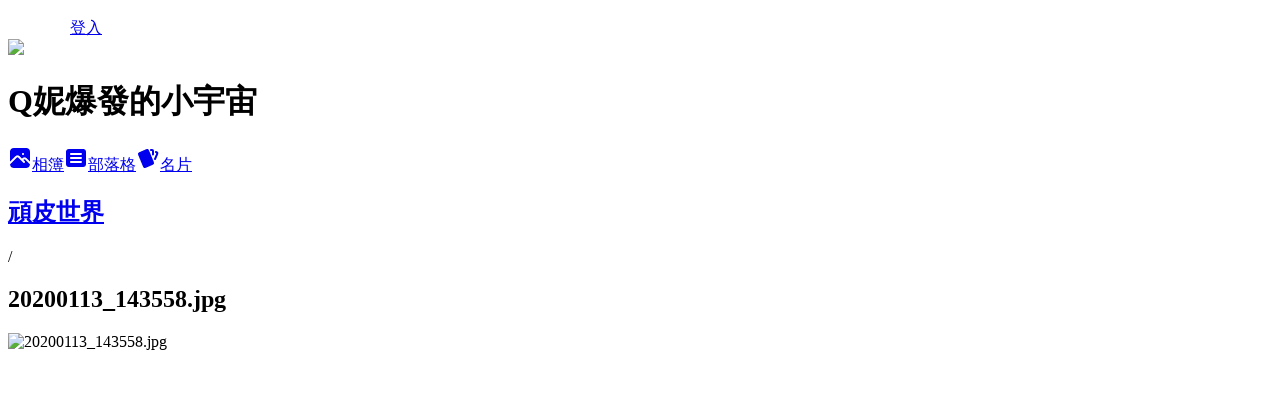

--- FILE ---
content_type: text/html; charset=utf-8
request_url: https://queeny1117.pixnet.net/albums/509690061/photos/5186186079
body_size: 13853
content:
<!DOCTYPE html><html lang="zh-TW"><head><meta charSet="utf-8"/><meta name="viewport" content="width=device-width, initial-scale=1"/><link rel="preload" href="/logo_pixnet_ch.svg" as="image"/><link rel="preload" as="image" href="https://picsum.photos/seed/queeny1117/1200/400"/><link rel="preload" href="https://pimg.1px.tw/queeny1117/1595400304-3547525682-g.jpg" as="image"/><link rel="stylesheet" href="/main.css" data-precedence="base"/><link rel="preload" as="script" fetchPriority="low" href="https://static.1px.tw/blog-next/_next/static/chunks/94688e2baa9fea03.js"/><script src="https://static.1px.tw/blog-next/_next/static/chunks/41eaa5427c45ebcc.js" async=""></script><script src="https://static.1px.tw/blog-next/_next/static/chunks/e2c6231760bc85bd.js" async=""></script><script src="https://static.1px.tw/blog-next/_next/static/chunks/94bde6376cf279be.js" async=""></script><script src="https://static.1px.tw/blog-next/_next/static/chunks/426b9d9d938a9eb4.js" async=""></script><script src="https://static.1px.tw/blog-next/_next/static/chunks/turbopack-5021d21b4b170dda.js" async=""></script><script src="https://static.1px.tw/blog-next/_next/static/chunks/ff1a16fafef87110.js" async=""></script><script src="https://static.1px.tw/blog-next/_next/static/chunks/e308b2b9ce476a3e.js" async=""></script><script src="https://static.1px.tw/blog-next/_next/static/chunks/2bf79572a40338b7.js" async=""></script><script src="https://static.1px.tw/blog-next/_next/static/chunks/d3c6eed28c1dd8e2.js" async=""></script><script src="https://static.1px.tw/blog-next/_next/static/chunks/d4d39cfc2a072218.js" async=""></script><script src="https://static.1px.tw/blog-next/_next/static/chunks/6a5d72c05b9cd4ba.js" async=""></script><script src="https://static.1px.tw/blog-next/_next/static/chunks/8af6103cf1375f47.js" async=""></script><script src="https://static.1px.tw/blog-next/_next/static/chunks/60d08651d643cedc.js" async=""></script><script src="https://static.1px.tw/blog-next/_next/static/chunks/0c9bfd0a9436c835.js" async=""></script><script src="https://static.1px.tw/blog-next/_next/static/chunks/ed01c75076819ebd.js" async=""></script><script src="https://static.1px.tw/blog-next/_next/static/chunks/a4df8fc19a9a82e6.js" async=""></script><link rel="preload" href="https://pagead2.googlesyndication.com/pagead/js/adsbygoogle.js?client=ca-pub-8271560176901824" as="script" crossorigin=""/><title>20200113_143558.jpg - 痞客邦</title><meta name="description" content="20200113_143558.jpg"/><meta name="google-adsense-platform-account" content="pub-2647689032095179"/><meta name="google-adsense-account" content="pub-8271560176901824"/><meta name="fb:app_id" content="101730233200171"/><link rel="canonical" href="https://queeny1117.pixnet.net/blog/albums/509690061/photos/5186186079"/><meta property="og:title" content="20200113_143558.jpg - 痞客邦"/><meta property="og:description" content="20200113_143558.jpg"/><meta property="og:url" content="https://queeny1117.pixnet.net/blog/albums/509690061/photos/5186186079"/><meta property="og:image" content="https://pimg.1px.tw/queeny1117/1595400304-3547525682-g.jpg"/><meta property="og:image:width" content="1200"/><meta property="og:image:height" content="630"/><meta property="og:image:alt" content="20200113_143558.jpg"/><meta property="og:type" content="article"/><meta name="twitter:card" content="summary_large_image"/><meta name="twitter:title" content="20200113_143558.jpg - 痞客邦"/><meta name="twitter:description" content="20200113_143558.jpg"/><meta name="twitter:image" content="https://pimg.1px.tw/queeny1117/1595400304-3547525682-g.jpg"/><link rel="icon" href="/favicon.ico?favicon.a62c60e0.ico" sizes="32x32" type="image/x-icon"/><script src="https://static.1px.tw/blog-next/_next/static/chunks/a6dad97d9634a72d.js" noModule=""></script></head><body><!--$--><!--/$--><!--$?--><template id="B:0"></template><!--/$--><script>requestAnimationFrame(function(){$RT=performance.now()});</script><script src="https://static.1px.tw/blog-next/_next/static/chunks/94688e2baa9fea03.js" id="_R_" async=""></script><div hidden id="S:0"><script id="pixnet-vars">
          window.PIXNET = {
            post_id: 0,
            name: "queeny1117",
            user_id: 0,
            blog_id: "6587037",
            display_ads: true
          }; 
        </script><div class="relative min-h-screen"><nav class="fixed z-20 w-full bg-orange-500 text-white shadow-sm"><div id="pixnet-navbar-ad-blog_top"></div><div class="container mx-auto flex h-14 max-w-5xl items-center justify-between px-5"><a href="https://www.pixnet.net"><img src="/logo_pixnet_ch.svg" alt="PIXNET Logo"/></a><a href="/auth/authorize" class="!text-white">登入</a></div></nav><div class="container mx-auto max-w-5xl pt-[45px]"><div class="sm:px-4"><div class="bg-muted relative flex flex-col items-center justify-center gap-4 overflow-clip py-10 sm:mt-8 sm:rounded-sm"><img src="https://picsum.photos/seed/queeny1117/1200/400" class="absolute inset-0 h-full w-full object-cover"/><div class="absolute inset-0 bg-black/40 backdrop-blur-sm"></div><div class="relative z-10 flex flex-col items-center justify-center gap-4 px-4"><span data-slot="avatar" class="relative flex shrink-0 overflow-hidden rounded-full size-24 shadow"><span data-slot="avatar-fallback" class="bg-muted flex size-full items-center justify-center rounded-full"></span></span><div class="text-center"><h1 class="mb-1 text-2xl font-bold text-white text-shadow-2xs">Q妮爆發的小宇宙</h1></div><div class="flex items-center justify-center gap-3"><a href="/albums" data-slot="button" class="inline-flex items-center justify-center gap-2 whitespace-nowrap text-sm font-medium transition-all disabled:pointer-events-none disabled:opacity-50 [&amp;_svg]:pointer-events-none [&amp;_svg:not([class*=&#x27;size-&#x27;])]:size-4 shrink-0 [&amp;_svg]:shrink-0 outline-none focus-visible:border-ring focus-visible:ring-ring/50 focus-visible:ring-[3px] aria-invalid:ring-destructive/20 dark:aria-invalid:ring-destructive/40 aria-invalid:border-destructive bg-primary text-primary-foreground hover:bg-primary/90 h-9 px-4 py-2 has-[&gt;svg]:px-3 cursor-pointer rounded-full"><svg xmlns="http://www.w3.org/2000/svg" width="24" height="24" viewBox="0 0 24 24" fill="currentColor" stroke="none" class="tabler-icon tabler-icon-photo-filled "><path d="M8.813 11.612c.457 -.38 .918 -.38 1.386 .011l.108 .098l4.986 4.986l.094 .083a1 1 0 0 0 1.403 -1.403l-.083 -.094l-1.292 -1.293l.292 -.293l.106 -.095c.457 -.38 .918 -.38 1.386 .011l.108 .098l4.674 4.675a4 4 0 0 1 -3.775 3.599l-.206 .005h-12a4 4 0 0 1 -3.98 -3.603l6.687 -6.69l.106 -.095zm9.187 -9.612a4 4 0 0 1 3.995 3.8l.005 .2v9.585l-3.293 -3.292l-.15 -.137c-1.256 -1.095 -2.85 -1.097 -4.096 -.017l-.154 .14l-.307 .306l-2.293 -2.292l-.15 -.137c-1.256 -1.095 -2.85 -1.097 -4.096 -.017l-.154 .14l-5.307 5.306v-9.585a4 4 0 0 1 3.8 -3.995l.2 -.005h12zm-2.99 5l-.127 .007a1 1 0 0 0 0 1.986l.117 .007l.127 -.007a1 1 0 0 0 0 -1.986l-.117 -.007z"></path></svg>相簿</a><a href="/blog" data-slot="button" class="inline-flex items-center justify-center gap-2 whitespace-nowrap text-sm font-medium transition-all disabled:pointer-events-none disabled:opacity-50 [&amp;_svg]:pointer-events-none [&amp;_svg:not([class*=&#x27;size-&#x27;])]:size-4 shrink-0 [&amp;_svg]:shrink-0 outline-none focus-visible:border-ring focus-visible:ring-ring/50 focus-visible:ring-[3px] aria-invalid:ring-destructive/20 dark:aria-invalid:ring-destructive/40 aria-invalid:border-destructive border bg-background shadow-xs hover:bg-accent hover:text-accent-foreground dark:bg-input/30 dark:border-input dark:hover:bg-input/50 h-9 px-4 py-2 has-[&gt;svg]:px-3 cursor-pointer rounded-full"><svg xmlns="http://www.w3.org/2000/svg" width="24" height="24" viewBox="0 0 24 24" fill="currentColor" stroke="none" class="tabler-icon tabler-icon-article-filled "><path d="M19 3a3 3 0 0 1 2.995 2.824l.005 .176v12a3 3 0 0 1 -2.824 2.995l-.176 .005h-14a3 3 0 0 1 -2.995 -2.824l-.005 -.176v-12a3 3 0 0 1 2.824 -2.995l.176 -.005h14zm-2 12h-10l-.117 .007a1 1 0 0 0 0 1.986l.117 .007h10l.117 -.007a1 1 0 0 0 0 -1.986l-.117 -.007zm0 -4h-10l-.117 .007a1 1 0 0 0 0 1.986l.117 .007h10l.117 -.007a1 1 0 0 0 0 -1.986l-.117 -.007zm0 -4h-10l-.117 .007a1 1 0 0 0 0 1.986l.117 .007h10l.117 -.007a1 1 0 0 0 0 -1.986l-.117 -.007z"></path></svg>部落格</a><a href="https://www.pixnet.net/pcard/queeny1117" data-slot="button" class="inline-flex items-center justify-center gap-2 whitespace-nowrap text-sm font-medium transition-all disabled:pointer-events-none disabled:opacity-50 [&amp;_svg]:pointer-events-none [&amp;_svg:not([class*=&#x27;size-&#x27;])]:size-4 shrink-0 [&amp;_svg]:shrink-0 outline-none focus-visible:border-ring focus-visible:ring-ring/50 focus-visible:ring-[3px] aria-invalid:ring-destructive/20 dark:aria-invalid:ring-destructive/40 aria-invalid:border-destructive border bg-background shadow-xs hover:bg-accent hover:text-accent-foreground dark:bg-input/30 dark:border-input dark:hover:bg-input/50 h-9 px-4 py-2 has-[&gt;svg]:px-3 cursor-pointer rounded-full"><svg xmlns="http://www.w3.org/2000/svg" width="24" height="24" viewBox="0 0 24 24" fill="currentColor" stroke="none" class="tabler-icon tabler-icon-cards-filled "><path d="M10.348 3.169l-7.15 3.113a2 2 0 0 0 -1.03 2.608l4.92 11.895a1.96 1.96 0 0 0 2.59 1.063l7.142 -3.11a2.002 2.002 0 0 0 1.036 -2.611l-4.92 -11.894a1.96 1.96 0 0 0 -2.588 -1.064z"></path><path d="M16 3a2 2 0 0 1 1.995 1.85l.005 .15v3.5a1 1 0 0 1 -1.993 .117l-.007 -.117v-3.5h-1a1 1 0 0 1 -.117 -1.993l.117 -.007h1z"></path><path d="M19.08 5.61a1 1 0 0 1 1.31 -.53c.257 .108 .505 .21 .769 .314a2 2 0 0 1 1.114 2.479l-.056 .146l-2.298 5.374a1 1 0 0 1 -1.878 -.676l.04 -.11l2.296 -5.371l-.366 -.148l-.402 -.167a1 1 0 0 1 -.53 -1.312z"></path></svg>名片</a></div></div></div></div><div class="p-4"><div class="mb-4 flex items-center gap-2"><a href="/albums/509690061" class="text-gray-400 hover:text-gray-500"><h2 class="text-lg font-bold">頑皮世界</h2></a><span>/</span><h2 class="text-lg font-bold text-gray-500">20200113_143558.jpg</h2></div><div class="overflow-clip rounded-lg border"><img src="https://pimg.1px.tw/queeny1117/1595400304-3547525682-g.jpg" alt="20200113_143558.jpg" class="h-auto w-full rounded-lg object-contain"/></div></div></div></div><section aria-label="Notifications alt+T" tabindex="-1" aria-live="polite" aria-relevant="additions text" aria-atomic="false"></section></div><script>$RB=[];$RV=function(a){$RT=performance.now();for(var b=0;b<a.length;b+=2){var c=a[b],e=a[b+1];null!==e.parentNode&&e.parentNode.removeChild(e);var f=c.parentNode;if(f){var g=c.previousSibling,h=0;do{if(c&&8===c.nodeType){var d=c.data;if("/$"===d||"/&"===d)if(0===h)break;else h--;else"$"!==d&&"$?"!==d&&"$~"!==d&&"$!"!==d&&"&"!==d||h++}d=c.nextSibling;f.removeChild(c);c=d}while(c);for(;e.firstChild;)f.insertBefore(e.firstChild,c);g.data="$";g._reactRetry&&requestAnimationFrame(g._reactRetry)}}a.length=0};
$RC=function(a,b){if(b=document.getElementById(b))(a=document.getElementById(a))?(a.previousSibling.data="$~",$RB.push(a,b),2===$RB.length&&("number"!==typeof $RT?requestAnimationFrame($RV.bind(null,$RB)):(a=performance.now(),setTimeout($RV.bind(null,$RB),2300>a&&2E3<a?2300-a:$RT+300-a)))):b.parentNode.removeChild(b)};$RC("B:0","S:0")</script><script>(self.__next_f=self.__next_f||[]).push([0])</script><script>self.__next_f.push([1,"1:\"$Sreact.fragment\"\n3:I[39756,[\"https://static.1px.tw/blog-next/_next/static/chunks/ff1a16fafef87110.js\",\"https://static.1px.tw/blog-next/_next/static/chunks/e308b2b9ce476a3e.js\"],\"default\"]\n4:I[53536,[\"https://static.1px.tw/blog-next/_next/static/chunks/ff1a16fafef87110.js\",\"https://static.1px.tw/blog-next/_next/static/chunks/e308b2b9ce476a3e.js\"],\"default\"]\n6:I[97367,[\"https://static.1px.tw/blog-next/_next/static/chunks/ff1a16fafef87110.js\",\"https://static.1px.tw/blog-next/_next/static/chunks/e308b2b9ce476a3e.js\"],\"OutletBoundary\"]\n8:I[97367,[\"https://static.1px.tw/blog-next/_next/static/chunks/ff1a16fafef87110.js\",\"https://static.1px.tw/blog-next/_next/static/chunks/e308b2b9ce476a3e.js\"],\"ViewportBoundary\"]\na:I[97367,[\"https://static.1px.tw/blog-next/_next/static/chunks/ff1a16fafef87110.js\",\"https://static.1px.tw/blog-next/_next/static/chunks/e308b2b9ce476a3e.js\"],\"MetadataBoundary\"]\nc:I[63491,[\"https://static.1px.tw/blog-next/_next/static/chunks/2bf79572a40338b7.js\",\"https://static.1px.tw/blog-next/_next/static/chunks/d3c6eed28c1dd8e2.js\"],\"default\"]\n"])</script><script>self.__next_f.push([1,"0:{\"P\":null,\"b\":\"jLMCWaFgMfR_swzrVDvgI\",\"c\":[\"\",\"albums\",\"509690061\",\"photos\",\"5186186079\"],\"q\":\"\",\"i\":false,\"f\":[[[\"\",{\"children\":[\"albums\",{\"children\":[[\"id\",\"509690061\",\"d\"],{\"children\":[\"photos\",{\"children\":[[\"photoId\",\"5186186079\",\"d\"],{\"children\":[\"__PAGE__\",{}]}]}]}]}]},\"$undefined\",\"$undefined\",true],[[\"$\",\"$1\",\"c\",{\"children\":[[[\"$\",\"script\",\"script-0\",{\"src\":\"https://static.1px.tw/blog-next/_next/static/chunks/d4d39cfc2a072218.js\",\"async\":true,\"nonce\":\"$undefined\"}],[\"$\",\"script\",\"script-1\",{\"src\":\"https://static.1px.tw/blog-next/_next/static/chunks/6a5d72c05b9cd4ba.js\",\"async\":true,\"nonce\":\"$undefined\"}],[\"$\",\"script\",\"script-2\",{\"src\":\"https://static.1px.tw/blog-next/_next/static/chunks/8af6103cf1375f47.js\",\"async\":true,\"nonce\":\"$undefined\"}]],\"$L2\"]}],{\"children\":[[\"$\",\"$1\",\"c\",{\"children\":[null,[\"$\",\"$L3\",null,{\"parallelRouterKey\":\"children\",\"error\":\"$undefined\",\"errorStyles\":\"$undefined\",\"errorScripts\":\"$undefined\",\"template\":[\"$\",\"$L4\",null,{}],\"templateStyles\":\"$undefined\",\"templateScripts\":\"$undefined\",\"notFound\":\"$undefined\",\"forbidden\":\"$undefined\",\"unauthorized\":\"$undefined\"}]]}],{\"children\":[[\"$\",\"$1\",\"c\",{\"children\":[null,[\"$\",\"$L3\",null,{\"parallelRouterKey\":\"children\",\"error\":\"$undefined\",\"errorStyles\":\"$undefined\",\"errorScripts\":\"$undefined\",\"template\":[\"$\",\"$L4\",null,{}],\"templateStyles\":\"$undefined\",\"templateScripts\":\"$undefined\",\"notFound\":\"$undefined\",\"forbidden\":\"$undefined\",\"unauthorized\":\"$undefined\"}]]}],{\"children\":[[\"$\",\"$1\",\"c\",{\"children\":[null,[\"$\",\"$L3\",null,{\"parallelRouterKey\":\"children\",\"error\":\"$undefined\",\"errorStyles\":\"$undefined\",\"errorScripts\":\"$undefined\",\"template\":[\"$\",\"$L4\",null,{}],\"templateStyles\":\"$undefined\",\"templateScripts\":\"$undefined\",\"notFound\":\"$undefined\",\"forbidden\":\"$undefined\",\"unauthorized\":\"$undefined\"}]]}],{\"children\":[[\"$\",\"$1\",\"c\",{\"children\":[null,[\"$\",\"$L3\",null,{\"parallelRouterKey\":\"children\",\"error\":\"$undefined\",\"errorStyles\":\"$undefined\",\"errorScripts\":\"$undefined\",\"template\":[\"$\",\"$L4\",null,{}],\"templateStyles\":\"$undefined\",\"templateScripts\":\"$undefined\",\"notFound\":\"$undefined\",\"forbidden\":\"$undefined\",\"unauthorized\":\"$undefined\"}]]}],{\"children\":[[\"$\",\"$1\",\"c\",{\"children\":[\"$L5\",[[\"$\",\"script\",\"script-0\",{\"src\":\"https://static.1px.tw/blog-next/_next/static/chunks/0c9bfd0a9436c835.js\",\"async\":true,\"nonce\":\"$undefined\"}],[\"$\",\"script\",\"script-1\",{\"src\":\"https://static.1px.tw/blog-next/_next/static/chunks/ed01c75076819ebd.js\",\"async\":true,\"nonce\":\"$undefined\"}],[\"$\",\"script\",\"script-2\",{\"src\":\"https://static.1px.tw/blog-next/_next/static/chunks/a4df8fc19a9a82e6.js\",\"async\":true,\"nonce\":\"$undefined\"}]],[\"$\",\"$L6\",null,{\"children\":\"$@7\"}]]}],{},null,false,false]},null,false,false]},null,false,false]},null,false,false]},null,false,false]},null,false,false],[\"$\",\"$1\",\"h\",{\"children\":[null,[\"$\",\"$L8\",null,{\"children\":\"$@9\"}],[\"$\",\"$La\",null,{\"children\":\"$@b\"}],null]}],false]],\"m\":\"$undefined\",\"G\":[\"$c\",[]],\"S\":false}\n"])</script><script>self.__next_f.push([1,"9:[[\"$\",\"meta\",\"0\",{\"charSet\":\"utf-8\"}],[\"$\",\"meta\",\"1\",{\"name\":\"viewport\",\"content\":\"width=device-width, initial-scale=1\"}]]\n"])</script><script>self.__next_f.push([1,"d:I[79520,[\"https://static.1px.tw/blog-next/_next/static/chunks/d4d39cfc2a072218.js\",\"https://static.1px.tw/blog-next/_next/static/chunks/6a5d72c05b9cd4ba.js\",\"https://static.1px.tw/blog-next/_next/static/chunks/8af6103cf1375f47.js\"],\"\"]\n10:I[2352,[\"https://static.1px.tw/blog-next/_next/static/chunks/d4d39cfc2a072218.js\",\"https://static.1px.tw/blog-next/_next/static/chunks/6a5d72c05b9cd4ba.js\",\"https://static.1px.tw/blog-next/_next/static/chunks/8af6103cf1375f47.js\"],\"AdultWarningModal\"]\n11:I[69182,[\"https://static.1px.tw/blog-next/_next/static/chunks/d4d39cfc2a072218.js\",\"https://static.1px.tw/blog-next/_next/static/chunks/6a5d72c05b9cd4ba.js\",\"https://static.1px.tw/blog-next/_next/static/chunks/8af6103cf1375f47.js\"],\"HydrationComplete\"]\n12:I[12985,[\"https://static.1px.tw/blog-next/_next/static/chunks/d4d39cfc2a072218.js\",\"https://static.1px.tw/blog-next/_next/static/chunks/6a5d72c05b9cd4ba.js\",\"https://static.1px.tw/blog-next/_next/static/chunks/8af6103cf1375f47.js\"],\"NuqsAdapter\"]\n13:I[82782,[\"https://static.1px.tw/blog-next/_next/static/chunks/d4d39cfc2a072218.js\",\"https://static.1px.tw/blog-next/_next/static/chunks/6a5d72c05b9cd4ba.js\",\"https://static.1px.tw/blog-next/_next/static/chunks/8af6103cf1375f47.js\"],\"RefineContext\"]\n14:I[29306,[\"https://static.1px.tw/blog-next/_next/static/chunks/d4d39cfc2a072218.js\",\"https://static.1px.tw/blog-next/_next/static/chunks/6a5d72c05b9cd4ba.js\",\"https://static.1px.tw/blog-next/_next/static/chunks/8af6103cf1375f47.js\",\"https://static.1px.tw/blog-next/_next/static/chunks/60d08651d643cedc.js\",\"https://static.1px.tw/blog-next/_next/static/chunks/d3c6eed28c1dd8e2.js\"],\"default\"]\n2:[\"$\",\"html\",null,{\"lang\":\"zh-TW\",\"children\":[[\"$\",\"$Ld\",null,{\"id\":\"google-tag-manager\",\"strategy\":\"afterInteractive\",\"children\":\"\\n(function(w,d,s,l,i){w[l]=w[l]||[];w[l].push({'gtm.start':\\nnew Date().getTime(),event:'gtm.js'});var f=d.getElementsByTagName(s)[0],\\nj=d.createElement(s),dl=l!='dataLayer'?'\u0026l='+l:'';j.async=true;j.src=\\n'https://www.googletagmanager.com/gtm.js?id='+i+dl;f.parentNode.insertBefore(j,f);\\n})(window,document,'script','dataLayer','GTM-TRLQMPKX');\\n  \"}],\"$Le\",\"$Lf\",[\"$\",\"body\",null,{\"children\":[[\"$\",\"$L10\",null,{\"display\":false}],[\"$\",\"$L11\",null,{}],[\"$\",\"$L12\",null,{\"children\":[\"$\",\"$L13\",null,{\"children\":[\"$\",\"$L3\",null,{\"parallelRouterKey\":\"children\",\"error\":\"$undefined\",\"errorStyles\":\"$undefined\",\"errorScripts\":\"$undefined\",\"template\":[\"$\",\"$L4\",null,{}],\"templateStyles\":\"$undefined\",\"templateScripts\":\"$undefined\",\"notFound\":[[\"$\",\"$L14\",null,{}],[]],\"forbidden\":\"$undefined\",\"unauthorized\":\"$undefined\"}]}]}]]}]]}]\n"])</script><script>self.__next_f.push([1,"e:null\nf:[\"$\",\"$Ld\",null,{\"async\":true,\"src\":\"https://pagead2.googlesyndication.com/pagead/js/adsbygoogle.js?client=ca-pub-8271560176901824\",\"crossOrigin\":\"anonymous\",\"strategy\":\"afterInteractive\"}]\n"])</script><script>self.__next_f.push([1,"16:I[86294,[\"https://static.1px.tw/blog-next/_next/static/chunks/d4d39cfc2a072218.js\",\"https://static.1px.tw/blog-next/_next/static/chunks/6a5d72c05b9cd4ba.js\",\"https://static.1px.tw/blog-next/_next/static/chunks/8af6103cf1375f47.js\",\"https://static.1px.tw/blog-next/_next/static/chunks/0c9bfd0a9436c835.js\",\"https://static.1px.tw/blog-next/_next/static/chunks/ed01c75076819ebd.js\",\"https://static.1px.tw/blog-next/_next/static/chunks/a4df8fc19a9a82e6.js\"],\"HeaderSection\"]\n19:I[27201,[\"https://static.1px.tw/blog-next/_next/static/chunks/ff1a16fafef87110.js\",\"https://static.1px.tw/blog-next/_next/static/chunks/e308b2b9ce476a3e.js\"],\"IconMark\"]\n:HL[\"/main.css\",\"style\"]\n17:T4ac,\u003cdiv style=\"padding: 8px 5px; text-align: center;\"\u003e \u003ca href=\"https://ifoodie.tw/?_rdr=blog\"\u003e\u003cimg src=\"https://c2.staticflickr.com/2/1589/24122831691_5c4d92637e_o.png\" height=\"100\" width=\"100\" style=\"border: 1px solid grey;-moz-border-radius: 15px; -webkit-border-radius: 15px;\" alt=\"愛食記App\"/\u003e \u003c/a\u003e \u003cdiv style=\"color: #432224; font-size: 14px; margin: 7px 0 3px;\"\u003e 下載 \u003ca href=\"https://ifoodie.tw/app\"\u003e愛食記App\u003c/a\u003e\u003cbr /\u003e隨時觀看（Q妮小宇宙）的最新美食食記!\u003c/div\u003e \u003ca href=\"https://bit.ly/1azyJr0\" style=\"-moz-border-radius: 5px; -webkit-border-radius: 5px; background-image: url('https://ifoodie.tw/static/landing/img/badge_ios.png'); background-repeat: no-repeat; background-size: 100% auto; border-radius: 5px; display: inline-block; height: 40px; margin-top: 5px; vertical-align: middle; width: 121px;\"\u003e\u003c/a\u003e \u003ca href=\"https://bit.ly/1lJyDlY\" style=\"-moz-border-radius: 5px; -webkit-border-radius: 5px; background-image: url('https://ifoodie.tw/static/landing/img/badge_android.png'); background-repeat: no-repeat; background-size: 100% auto; border-radius: 5px; display: inline-block; height: 38px; margin-top: 2px; vertical-align: middle; width: 118px;\"\u003e\u003c/a\u003e \u003c/div\u003e"])</script><script>self.__next_f.push([1,"5:[[\"$\",\"script\",null,{\"id\":\"pixnet-vars\",\"children\":\"\\n          window.PIXNET = {\\n            post_id: 0,\\n            name: \\\"queeny1117\\\",\\n            user_id: 0,\\n            blog_id: \\\"6587037\\\",\\n            display_ads: true\\n          }; \\n        \"}],[\"$\",\"link\",null,{\"rel\":\"stylesheet\",\"href\":\"/main.css\",\"precedence\":\"base\"}],[\"$\",\"div\",null,{\"className\":\"relative min-h-screen\",\"children\":[\"$L15\",[\"$\",\"div\",null,{\"className\":\"container mx-auto max-w-5xl pt-[45px]\",\"children\":[[\"$\",\"$L16\",null,{\"blog\":{\"blog_id\":\"6587037\",\"urls\":{\"blog_url\":\"https://queeny1117.pixnet.net/blog\",\"album_url\":\"https://queeny1117.pixnet.net/albums\",\"card_url\":\"https://www.pixnet.net/pcard/queeny1117\",\"sitemap_url\":\"https://queeny1117.pixnet.net/sitemap.xml\"},\"name\":\"queeny1117\",\"display_name\":\"Q妮爆發的小宇宙\",\"description\":\"歡迎來到我的小宇宙裡跟我做朋友。親愛的，我不怕死，我只怕無聊死！       \\n你只是顆粒子，比微塵還小的粒子，而粒子就能改變全宇宙\\n你是粒子 你是光 你是波 你是你 你是無數個平行世界裡的你\",\"visibility\":\"public\",\"freeze\":\"active\",\"default_comment_permission\":\"deny\",\"service_album\":\"enable\",\"rss_mode\":\"auto\",\"taxonomy\":{\"id\":14,\"name\":\"美食情報\"},\"logo\":{\"id\":null,\"url\":\"https://s3.1px.tw/blog/common/avatar/blog_cover_dark.jpg\"},\"logo_url\":\"https://s3.1px.tw/blog/common/avatar/blog_cover_dark.jpg\",\"owner\":{\"sub\":\"838260472234044154\",\"display_name\":\"Q妮爆發的小宇宙\",\"avatar\":\"https://pimg.1px.tw/queeny1117/logo/queeny1117.png\",\"login_country\":null,\"login_city\":null,\"login_at\":0,\"created_at\":1490502238,\"updated_at\":1765079758},\"socials\":{\"social_email\":null,\"social_line\":null,\"social_facebook\":null,\"social_instagram\":null,\"social_youtube\":null,\"created_at\":null,\"updated_at\":null},\"stats\":{\"views_initialized\":4618654,\"views_total\":4621661,\"views_today\":42,\"post_count\":0,\"updated_at\":1768809621},\"marketing\":{\"keywords\":null,\"gsc_site_verification\":null,\"sitemap_verified_at\":1768778859,\"ga_account\":null,\"created_at\":1765779733,\"updated_at\":1768778859},\"watermark\":null,\"custom_domain\":null,\"hero_image\":{\"id\":1768809765,\"url\":\"https://picsum.photos/seed/queeny1117/1200/400\"},\"widgets\":{\"sidebar1\":[{\"id\":77848521,\"identifier\":\"cus316305\",\"title\":\"限量優惠價\",\"sort\":2,\"data\":\"\u003cscript type=\\\"text/javascript\\\"\u003e\\ncv_ad_options = {\\n  ad_slot_id: \\\"8f65cf4b1496129cfd3ccb9cc7de9b27\\\",\\n  ad_width: \\\"180\\\",\\n  ad_height: \\\"280\\\",\\n  mode: \\\"production\\\"\\n};\\n\u003c/script\u003e\u003cscript text=\\\"text/javascript\\\" src=\\\"//cdn.vbtrax.com/adslots/va.ads.js\\\"\u003e\u003c/script\u003e\"},{\"id\":77848522,\"identifier\":\"pixHotArticle\",\"title\":\"熱門文章\",\"sort\":3,\"data\":[{\"id\":\"14141915020\",\"title\":\"新竹好吃-蚊子海鮮燒烤平價快炒\",\"featured\":{\"id\":null,\"url\":\"https://pimg.1px.tw/queeny1117/1492606724-3531714671.jpg\"},\"tags\":[],\"published_at\":1492605741,\"post_url\":\"https://queeny1117.pixnet.net/blog/posts/14141915020\",\"stats\":{\"post_id\":\"14141915020\",\"views\":40227,\"views_today\":2,\"likes\":39,\"link_clicks\":0,\"comments\":2,\"replies\":0,\"created_at\":0,\"updated_at\":1768809616}},{\"id\":\"14182811018\",\"title\":\"政府的三年七萬補助怎麼申請︱2024 年最新\",\"featured\":{\"id\":null,\"url\":\"https://pimg.1px.tw/queeny1117/1552384237-1352991323.png\"},\"tags\":[],\"published_at\":1505275154,\"post_url\":\"https://queeny1117.pixnet.net/blog/posts/14182811018\",\"stats\":{\"post_id\":\"14182811018\",\"views\":271500,\"views_today\":1,\"likes\":122,\"link_clicks\":0,\"comments\":26,\"replies\":0,\"created_at\":0,\"updated_at\":1768796782}},{\"id\":\"14188437083\",\"title\":\"什麼是4DX 3D，體驗才知道超酷（氣象戰）\",\"featured\":{\"id\":null,\"url\":\"https://pimg.1px.tw/queeny1117/1508652931-911263655.jpg\"},\"tags\":[],\"published_at\":1508653104,\"post_url\":\"https://queeny1117.pixnet.net/blog/posts/14188437083\",\"stats\":{\"post_id\":\"14188437083\",\"views\":22088,\"views_today\":1,\"likes\":0,\"link_clicks\":0,\"comments\":1,\"replies\":0,\"created_at\":0,\"updated_at\":1768809660}},{\"id\":\"14196691400\",\"title\":\"海底撈火鍋湯底：上湯三鮮\",\"featured\":{\"id\":null,\"url\":\"https://pimg.1px.tw/queeny1117/1515481040-1745126786.png\"},\"tags\":[],\"published_at\":1515479949,\"post_url\":\"https://queeny1117.pixnet.net/blog/posts/14196691400\",\"stats\":{\"post_id\":\"14196691400\",\"views\":71533,\"views_today\":2,\"likes\":0,\"link_clicks\":0,\"comments\":0,\"replies\":0,\"created_at\":0,\"updated_at\":1768809656}},{\"id\":\"14200537346\",\"title\":\"海底撈火鍋湯底：麻辣清油火鍋底料\",\"featured\":{\"id\":null,\"url\":\"https://pimg.1px.tw/queeny1117/1519444481-475405178.jpg\"},\"tags\":[],\"published_at\":1519444697,\"post_url\":\"https://queeny1117.pixnet.net/blog/posts/14200537346\",\"stats\":{\"post_id\":\"14200537346\",\"views\":132115,\"views_today\":2,\"likes\":14,\"link_clicks\":0,\"comments\":3,\"replies\":0,\"created_at\":0,\"updated_at\":1768796819}},{\"id\":\"14202764336\",\"title\":\"新竹好吃早餐：小豆朝食早餐店\",\"featured\":{\"id\":null,\"url\":\"https://pimg.1px.tw/queeny1117/1521959326-924523125.jpg\"},\"tags\":[],\"published_at\":1521959490,\"post_url\":\"https://queeny1117.pixnet.net/blog/posts/14202764336\",\"stats\":{\"post_id\":\"14202764336\",\"views\":5405,\"views_today\":1,\"likes\":0,\"link_clicks\":0,\"comments\":0,\"replies\":0,\"created_at\":0,\"updated_at\":1768809686}},{\"id\":\"14203459940\",\"title\":\"新竹市好吃宵夜：詹豆漿早餐/宵夜\",\"featured\":{\"id\":null,\"url\":\"https://pimg.1px.tw/queeny1117/1522783124-1646840035.jpg\"},\"tags\":[],\"published_at\":1522783428,\"post_url\":\"https://queeny1117.pixnet.net/blog/posts/14203459940\",\"stats\":{\"post_id\":\"14203459940\",\"views\":6921,\"views_today\":2,\"likes\":0,\"link_clicks\":0,\"comments\":0,\"replies\":0,\"created_at\":0,\"updated_at\":1768796828}},{\"id\":\"14208713102\",\"title\":\"台北榮總附近好吃：大三元快餐 / 石牌站美食\",\"featured\":{\"id\":null,\"url\":\"https://pimg.1px.tw/queeny1117/1545646510-184617800.jpg\"},\"tags\":[],\"published_at\":1531557708,\"post_url\":\"https://queeny1117.pixnet.net/blog/posts/14208713102\",\"stats\":{\"post_id\":\"14208713102\",\"views\":22298,\"views_today\":1,\"likes\":35,\"link_clicks\":0,\"comments\":0,\"replies\":0,\"created_at\":0,\"updated_at\":1768796845}},{\"id\":\"14210488007\",\"title\":\"新屋好吃美食：簡單生活義大利麵\",\"featured\":{\"id\":null,\"url\":\"https://pimg.1px.tw/queeny1117/1545646040-4027563376.jpg\"},\"tags\":[],\"published_at\":1533219988,\"post_url\":\"https://queeny1117.pixnet.net/blog/posts/14210488007\",\"stats\":{\"post_id\":\"14210488007\",\"views\":5189,\"views_today\":3,\"likes\":0,\"link_clicks\":0,\"comments\":0,\"replies\":0,\"created_at\":0,\"updated_at\":1768796849}},{\"id\":\"14212038482\",\"title\":\"廉貞化忌\",\"featured\":null,\"tags\":[],\"published_at\":1535710429,\"post_url\":\"https://queeny1117.pixnet.net/blog/posts/14212038482\",\"stats\":{\"post_id\":\"14212038482\",\"views\":11845,\"views_today\":1,\"likes\":0,\"link_clicks\":0,\"comments\":0,\"replies\":0,\"created_at\":0,\"updated_at\":1768796855}}]},{\"id\":77848523,\"identifier\":\"pixCategory\",\"title\":\"文章分類\",\"sort\":4,\"data\":[{\"type\":\"folder\",\"id\":null,\"name\":\"~Q妮出國去~\",\"children\":[{\"type\":\"category\",\"id\":\"14001137059\",\"name\":\"大陸昆山 上海 杭州 蘇州 無錫 南京\",\"post_count\":15,\"url\":\"\",\"sort\":0},{\"type\":\"category\",\"id\":\"14001137074\",\"name\":\"菲律賓馬尼拉\",\"post_count\":7,\"url\":\"\",\"sort\":1},{\"type\":\"category\",\"id\":\"14001314924\",\"name\":\"京阪神奈9日遊\",\"post_count\":11,\"url\":\"\",\"sort\":2},{\"type\":\"category\",\"id\":\"14001389489\",\"name\":\"釜山、首爾、平昌\",\"post_count\":2,\"url\":\"\",\"sort\":3},{\"type\":\"category\",\"id\":\"14001392138\",\"name\":\"澳門珠海\",\"post_count\":4,\"url\":\"\",\"sort\":4},{\"type\":\"category\",\"id\":\"14001396272\",\"name\":\"日本北海道\",\"post_count\":5,\"url\":\"\",\"sort\":5},{\"type\":\"category\",\"id\":\"14001137062\",\"name\":\"日本東京\",\"post_count\":1,\"url\":\"\",\"sort\":6},{\"type\":\"category\",\"id\":\"14001137083\",\"name\":\"日本大阪\",\"post_count\":2,\"url\":\"\",\"sort\":7},{\"type\":\"category\",\"id\":\"14001137065\",\"name\":\"香港\",\"post_count\":2,\"url\":\"\",\"sort\":8}],\"url\":\"\",\"sort\":3},{\"type\":\"folder\",\"id\":null,\"name\":\"育兒-小豆子發芽茁壯\",\"children\":[{\"type\":\"category\",\"id\":\"14001445239\",\"name\":\"育兒日常\",\"post_count\":3,\"url\":\"\",\"sort\":0},{\"type\":\"category\",\"id\":\"14001444069\",\"name\":\"副食品大公開\",\"post_count\":4,\"url\":\"\",\"sort\":0}],\"url\":\"\",\"sort\":3},{\"type\":\"folder\",\"id\":null,\"name\":\"澎湖好好玩\",\"children\":[{\"type\":\"category\",\"id\":\"14001419601\",\"name\":\"澎湖好吃好玩好好睡\",\"post_count\":10,\"url\":\"\",\"sort\":0}],\"url\":\"\",\"sort\":4},{\"type\":\"folder\",\"id\":null,\"name\":\"金門小旅遊\",\"children\":[{\"type\":\"category\",\"id\":\"14001406664\",\"name\":\"金門好吃好玩好好睡\",\"post_count\":4,\"url\":\"\",\"sort\":0}],\"url\":\"\",\"sort\":5},{\"type\":\"folder\",\"id\":null,\"name\":\"小琉球\",\"children\":[{\"type\":\"category\",\"id\":\"14001387248\",\"name\":\"小琉球好吃好玩好好睡\",\"post_count\":2,\"url\":\"\",\"sort\":0}],\"url\":\"\",\"sort\":6},{\"type\":\"folder\",\"id\":null,\"name\":\"。宜蘭。\",\"children\":[{\"type\":\"category\",\"id\":\"14001418244\",\"name\":\"超級美食\",\"post_count\":3,\"url\":\"\",\"sort\":0}],\"url\":\"\",\"sort\":7},{\"type\":\"folder\",\"id\":null,\"name\":\"。北北基。\",\"children\":[{\"type\":\"category\",\"id\":\"14001171890\",\"name\":\"台北好吃\",\"post_count\":22,\"url\":\"\",\"sort\":0},{\"type\":\"category\",\"id\":\"14001337382\",\"name\":\"輕鬆一日遊\",\"post_count\":3,\"url\":\"\",\"sort\":1}],\"url\":\"\",\"sort\":8},{\"type\":\"folder\",\"id\":null,\"name\":\"。桃園。\",\"children\":[{\"type\":\"category\",\"id\":\"14001137479\",\"name\":\"中壢好吃\",\"post_count\":10,\"url\":\"\",\"sort\":0},{\"type\":\"category\",\"id\":\"14001303944\",\"name\":\"新屋好吃\",\"post_count\":5,\"url\":\"\",\"sort\":1},{\"type\":\"category\",\"id\":\"14001305354\",\"name\":\"桃園好吃\",\"post_count\":19,\"url\":\"\",\"sort\":2}],\"url\":\"\",\"sort\":9},{\"type\":\"folder\",\"id\":null,\"name\":\"。新竹。\",\"children\":[{\"type\":\"category\",\"id\":\"14001052558\",\"name\":\"新竹好吃餐廳\",\"post_count\":115,\"url\":\"\",\"sort\":0},{\"type\":\"category\",\"id\":\"14001054574\",\"name\":\"新竹推薦小吃 [健康族]\",\"post_count\":25,\"url\":\"\",\"sort\":1},{\"type\":\"category\",\"id\":\"14001054583\",\"name\":\"新竹美味小吃\",\"post_count\":139,\"url\":\"\",\"sort\":2},{\"type\":\"category\",\"id\":\"14001322682\",\"name\":\"輕鬆一日遊\",\"post_count\":5,\"url\":\"\",\"sort\":3}],\"url\":\"\",\"sort\":10},{\"type\":\"folder\",\"id\":null,\"name\":\"。苗栗。\",\"children\":[{\"type\":\"category\",\"id\":\"14001071425\",\"name\":\"苗栗好吃\",\"post_count\":13,\"url\":\"\",\"sort\":0},{\"type\":\"category\",\"id\":\"14001137143\",\"name\":\"輕鬆一日遊\",\"post_count\":3,\"url\":\"\",\"sort\":1}],\"url\":\"\",\"sort\":11},{\"type\":\"folder\",\"id\":null,\"name\":\"。台中。\",\"children\":[{\"type\":\"category\",\"id\":\"14001197489\",\"name\":\"台中好玩好住\",\"post_count\":6,\"url\":\"\",\"sort\":0},{\"type\":\"category\",\"id\":\"14001301616\",\"name\":\"台中好吃\",\"post_count\":16,\"url\":\"\",\"sort\":1}],\"url\":\"\",\"sort\":12},{\"type\":\"folder\",\"id\":null,\"name\":\"。彰化員林。\",\"children\":[{\"type\":\"category\",\"id\":\"14001432740\",\"name\":\"彰化好吃好玩\",\"post_count\":1,\"url\":\"\",\"sort\":0}],\"url\":\"\",\"sort\":13},{\"type\":\"folder\",\"id\":null,\"name\":\"。南投。\",\"children\":[{\"type\":\"category\",\"id\":\"14001196349\",\"name\":\"輕鬆一日遊\",\"post_count\":3,\"url\":\"\",\"sort\":0}],\"url\":\"\",\"sort\":14},{\"type\":\"folder\",\"id\":null,\"name\":\"。彰化。\",\"children\":[{\"type\":\"category\",\"id\":\"14001382655\",\"name\":\"輕鬆遊\",\"post_count\":1,\"url\":\"\",\"sort\":0}],\"url\":\"\",\"sort\":15},{\"type\":\"folder\",\"id\":null,\"name\":\"。嘉義。\",\"children\":[{\"type\":\"category\",\"id\":\"14001376694\",\"name\":\"輕鬆一日遊\",\"post_count\":4,\"url\":\"\",\"sort\":0}],\"url\":\"\",\"sort\":16},{\"type\":\"folder\",\"id\":null,\"name\":\"。台南。\",\"children\":[{\"type\":\"category\",\"id\":\"14001375320\",\"name\":\"玩台南\",\"post_count\":2,\"url\":\"\",\"sort\":0},{\"type\":\"category\",\"id\":\"14001375323\",\"name\":\"吃台南\",\"post_count\":1,\"url\":\"\",\"sort\":1}],\"url\":\"\",\"sort\":17},{\"type\":\"folder\",\"id\":null,\"name\":\"~手作~\",\"children\":[{\"type\":\"category\",\"id\":\"14001137467\",\"name\":\"。永生花。\",\"post_count\":2,\"url\":\"\",\"sort\":0},{\"type\":\"category\",\"id\":\"14001194288\",\"name\":\"。烘焙。\",\"post_count\":4,\"url\":\"\",\"sort\":1},{\"type\":\"category\",\"id\":\"14001218414\",\"name\":\"。手工皂 / 保養品 / 清潔液。\",\"post_count\":8,\"url\":\"\",\"sort\":2},{\"type\":\"category\",\"id\":\"14001280631\",\"name\":\"。體驗課。\",\"post_count\":3,\"url\":\"\",\"sort\":3}],\"url\":\"\",\"sort\":18},{\"type\":\"folder\",\"id\":null,\"name\":\"全球都愛吃麵麵  全球都愛吃好鍋\",\"children\":[{\"type\":\"category\",\"id\":\"14001316223\",\"name\":\"日本麵\",\"post_count\":2,\"url\":\"\",\"sort\":0},{\"type\":\"category\",\"id\":\"14001316226\",\"name\":\"香港麵\",\"post_count\":1,\"url\":\"\",\"sort\":1},{\"type\":\"category\",\"id\":\"14001316238\",\"name\":\"大陸麵\",\"post_count\":4,\"url\":\"\",\"sort\":2},{\"type\":\"category\",\"id\":\"14001316619\",\"name\":\"新加坡麵\",\"post_count\":2,\"url\":\"\",\"sort\":3},{\"type\":\"category\",\"id\":\"14001326384\",\"name\":\"菲律賓麵\",\"post_count\":1,\"url\":\"\",\"sort\":4},{\"type\":\"category\",\"id\":\"14001335627\",\"name\":\"台灣麵\",\"post_count\":2,\"url\":\"\",\"sort\":5}],\"url\":\"\",\"sort\":19},{\"type\":\"folder\",\"id\":null,\"name\":\"喜喜-結婚\",\"children\":[{\"type\":\"category\",\"id\":\"14001421171\",\"name\":\"婚宴瑣碎大小事\",\"post_count\":3,\"url\":\"\",\"sort\":0}],\"url\":\"\",\"sort\":20},{\"type\":\"folder\",\"id\":null,\"name\":\"Q妮聊聊天\",\"children\":[{\"type\":\"category\",\"id\":\"14001344279\",\"name\":\"Q妮聊聊天\",\"post_count\":8,\"url\":\"\",\"sort\":0}],\"url\":\"\",\"sort\":21},{\"type\":\"folder\",\"id\":null,\"name\":\"~愛情可以很綿長~\",\"children\":[{\"type\":\"category\",\"id\":\"14001304718\",\"name\":\"。人夫 VS 人妻\",\"post_count\":1,\"url\":\"\",\"sort\":0},{\"type\":\"category\",\"id\":\"14001340052\",\"name\":\"下一站。分手\",\"post_count\":1,\"url\":\"\",\"sort\":1}],\"url\":\"\",\"sort\":22},{\"type\":\"folder\",\"id\":null,\"name\":\"肆零老木-懷孕歷程\",\"children\":[{\"type\":\"category\",\"id\":\"14001439790\",\"name\":\"懷孕好物\",\"post_count\":4,\"url\":\"\",\"sort\":0}],\"url\":\"\",\"sort\":24},{\"type\":\"folder\",\"id\":null,\"name\":\"~教戰手冊~\",\"children\":[{\"type\":\"category\",\"id\":\"14001269651\",\"name\":\"三年七萬補助課程\",\"post_count\":5,\"url\":\"\",\"sort\":0},{\"type\":\"category\",\"id\":\"14001385940\",\"name\":\"萬能的Google啊\",\"post_count\":2,\"url\":\"\",\"sort\":1},{\"type\":\"category\",\"id\":\"14001386546\",\"name\":\"痞客邦教學\",\"post_count\":1,\"url\":\"\",\"sort\":2},{\"type\":\"category\",\"id\":\"14001406859\",\"name\":\"Outlook教學\",\"post_count\":1,\"url\":\"\",\"sort\":3}],\"url\":\"\",\"sort\":25},{\"type\":\"folder\",\"id\":null,\"name\":\"Q妮-好物推薦\",\"children\":[{\"type\":\"category\",\"id\":\"14001375122\",\"name\":\"居家生活好物\",\"post_count\":47,\"url\":\"\",\"sort\":0},{\"type\":\"category\",\"id\":\"14001389405\",\"name\":\"醫療保健分享\",\"post_count\":8,\"url\":\"\",\"sort\":1},{\"type\":\"category\",\"id\":\"14001381713\",\"name\":\"團購美食特搜~~\",\"post_count\":35,\"url\":\"\",\"sort\":2}],\"url\":\"\",\"sort\":26},{\"type\":\"folder\",\"id\":null,\"name\":\"密室逃脫\",\"children\":[{\"type\":\"category\",\"id\":\"14001391757\",\"name\":\"笨蛋工作室\",\"post_count\":3,\"url\":\"\",\"sort\":0},{\"type\":\"category\",\"id\":\"14001391760\",\"name\":\"PLAY STUDIO\",\"post_count\":2,\"url\":\"\",\"sort\":1}],\"url\":\"\",\"sort\":27},{\"type\":\"category\",\"id\":\"14001406724\",\"name\":\"Q妮的黯黑廚房\",\"post_count\":7,\"url\":\"https://abc.com\",\"sort\":3},{\"type\":\"category\",\"id\":\"14001400964\",\"name\":\"Q妮愛賺錢\",\"post_count\":1,\"url\":\"https://abc.com\",\"sort\":4},{\"type\":\"category\",\"id\":\"14001380411\",\"name\":\"笑談紫微斗數\",\"post_count\":18,\"url\":\"https://abc.com\",\"sort\":5},{\"type\":\"category\",\"id\":\"14001341183\",\"name\":\"Q妮-愛漂亮\",\"post_count\":6,\"url\":\"https://abc.com\",\"sort\":6},{\"type\":\"category\",\"id\":\"14001316343\",\"name\":\"生活好新鮮\",\"post_count\":12,\"url\":\"https://abc.com\",\"sort\":7},{\"type\":\"category\",\"id\":\"14001316340\",\"name\":\"電影迷\",\"post_count\":4,\"url\":\"https://abc.com\",\"sort\":8},{\"type\":\"category\",\"id\":\"14001041233\",\"name\":\"~貓奴日記~\",\"post_count\":13,\"url\":\"https://abc.com\",\"sort\":9},{\"type\":\"category\",\"id\":\"14001062902\",\"name\":\"~跟著跟著Q寶動此動~\",\"post_count\":2,\"url\":\"https://abc.com\",\"sort\":10}]},{\"id\":77848524,\"identifier\":\"cus256605\",\"title\":\"我在愛體驗\",\"sort\":5,\"data\":\"\u003cdiv\u003e\u003cscript\u003evar itm = {id:\\\"8615\\\"};\u003c/script\u003e\u003cscript src=\\\"https://i-tm.com.tw/api/itm-tracker.js\\\" data-id=\\\"8615\\\" data-partner=\\\"1\\\"\u003e\u003c/script\u003e\u003c/div\u003e\"},{\"id\":77848525,\"identifier\":\"pixVisitor\",\"title\":\"誰來我家\",\"sort\":6,\"data\":null},{\"id\":77848527,\"identifier\":\"cus256227\",\"title\":\"愛食記找我\",\"sort\":8,\"data\":\"$17\"},{\"id\":77848528,\"identifier\":\"pixHits\",\"title\":\"參觀人氣\",\"sort\":9,\"data\":null},{\"id\":77848529,\"identifier\":\"pixGoogleAdsense1\",\"title\":\"贊助商連結\",\"sort\":10,\"data\":{\"account_id\":\"pub-8271560176901824\",\"client_id\":\"ca-pub-8271560176901824\"}},{\"id\":77848531,\"identifier\":\"cus311562\",\"title\":\"歡迎廠商合作\",\"sort\":12,\"data\":\"→→2017年，因為愛貓生了一場重病每月散金萬兩，後來和姊姊找到方法續命成功，讓他可以再陪伴我們好幾年，決定把省下萬兩撇步分享給所有窮窮的腎貓貓奴，進入痞客邦圈\\n\\n→→2018年，因為分享「三年七萬教戰手則」開始點閱率提升，決定要好好經營下去\\n\\n→→2018/8月第一個廠商合作業配，開啟我的部落客寫手人生\"}],\"sidebar2\":[{\"id\":77848533,\"identifier\":\"pixMyPlace\",\"title\":\"Q寶是話嘮\",\"sort\":14,\"data\":null},{\"id\":77848534,\"identifier\":\"cus311559\",\"title\":\"傻呼呼的熟女Q妮\",\"sort\":15,\"data\":\"大學前一直被當做腦子有洞的傻兒，直到書蟲好友告訴我\\n才去確診我是過動兒，從此換另外一種方式生活\\n\\n→我過動，所以要放電\\n→身體不好，有白斑症\\n→是書蟲卻從來沒有讀完整本書過\\n→白天是小小人資負責員工關係＆打雜撞鐘\"},{\"id\":77848535,\"identifier\":\"cus255975\",\"title\":\"FACEBOOK\",\"sort\":16,\"data\":\"\u003cscript id=\\\"float_fb\\\" src=\\\"//pic.sopili.net/pub/float_fb/widget.js\\\" data-href=\\\"https://www.facebook.com/Queeny.tw/\\\" async\u003e\u003c/script\u003e\"},{\"id\":77848536,\"identifier\":\"cus311613\",\"title\":\"Just call me\",\"sort\":17,\"data\":\"\u003c!-- Live Chat Widget powered by https://keyreply.com/chat/ --\u003e\\n\u003c!-- Advanced options: --\u003e\\n\u003c!-- data-align=\\\"left\\\" --\u003e\\n\u003c!-- data-overlay=\\\"true\\\" --\u003e\\n\u003cscript data-align=\\\"right\\\" data-overlay=\\\"false\\\" id=\\\"keyreply-script\\\" src=\\\"//keyreply.com/chat/widget.js\\\" data-color=\\\"#E4392B\\\" data-apps=\\\"JTdCJTIybGluZSUyMjolMjJmbHlxdWVlbnklMjIsJTIyZmFjZWJvb2slMjI6JTIyUXVlZW55LnR3JTIyLCUyMmVtYWlsJTIyOiUyMnF1ZWVueTExMTdAZ21haWwuY29tJTIyJTdE\\\"\u003e\u003c/script\u003e\"},{\"id\":77848537,\"identifier\":\"pixLatestComment\",\"title\":\"最新留言\",\"sort\":18,\"data\":null},{\"id\":77848538,\"identifier\":\"cus311622\",\"title\":\"快來IG找Q妮哦\",\"sort\":19,\"data\":\"\u003cstyle\u003e video.labnol，img.labnol {max-width：100％; 寬度：100％！重要; height：auto！important;} \u003c/ style\u003e \u003cimg class ='labnol'src ='https：//instagram.fsjc1-3.fna.fbcdn.net/vp/f88c618dc94c2dd85e75320ff636127d/5C7DFC18/t51.2885-15/e15 /37086103_297948787445669_8456690223848357888_n.jpg'width ='750'height ='750'/\u003e來源：@ \u003ca href='https://instagram.com/queenys_universe'\u003e Queeny17莊\u003c/a\u003e\"}],\"spotlight\":[{\"id\":77848543,\"identifier\":\"spotlight\",\"title\":\"～歡迎廠商合作邀約：queenymissq@gmail.com~\",\"sort\":24,\"data\":\"\"}]},\"display_ads\":true,\"display_adult_warning\":false,\"ad_options\":[],\"adsense\":{\"account_id\":\"pub-8271560176901824\",\"client_id\":\"ca-pub-8271560176901824\"},\"css_version\":\"202601191602\",\"created_at\":1490502238,\"updated_at\":1490523642}}],\"$L18\"]}]]}]]\n"])</script><script>self.__next_f.push([1,"b:[[\"$\",\"title\",\"0\",{\"children\":\"20200113_143558.jpg - 痞客邦\"}],[\"$\",\"meta\",\"1\",{\"name\":\"description\",\"content\":\"20200113_143558.jpg\"}],[\"$\",\"meta\",\"2\",{\"name\":\"google-adsense-platform-account\",\"content\":\"pub-2647689032095179\"}],[\"$\",\"meta\",\"3\",{\"name\":\"google-adsense-account\",\"content\":\"pub-8271560176901824\"}],[\"$\",\"meta\",\"4\",{\"name\":\"fb:app_id\",\"content\":\"101730233200171\"}],[\"$\",\"link\",\"5\",{\"rel\":\"canonical\",\"href\":\"https://queeny1117.pixnet.net/blog/albums/509690061/photos/5186186079\"}],[\"$\",\"meta\",\"6\",{\"property\":\"og:title\",\"content\":\"20200113_143558.jpg - 痞客邦\"}],[\"$\",\"meta\",\"7\",{\"property\":\"og:description\",\"content\":\"20200113_143558.jpg\"}],[\"$\",\"meta\",\"8\",{\"property\":\"og:url\",\"content\":\"https://queeny1117.pixnet.net/blog/albums/509690061/photos/5186186079\"}],[\"$\",\"meta\",\"9\",{\"property\":\"og:image\",\"content\":\"https://pimg.1px.tw/queeny1117/1595400304-3547525682-g.jpg\"}],[\"$\",\"meta\",\"10\",{\"property\":\"og:image:width\",\"content\":\"1200\"}],[\"$\",\"meta\",\"11\",{\"property\":\"og:image:height\",\"content\":\"630\"}],[\"$\",\"meta\",\"12\",{\"property\":\"og:image:alt\",\"content\":\"20200113_143558.jpg\"}],[\"$\",\"meta\",\"13\",{\"property\":\"og:type\",\"content\":\"article\"}],[\"$\",\"meta\",\"14\",{\"name\":\"twitter:card\",\"content\":\"summary_large_image\"}],[\"$\",\"meta\",\"15\",{\"name\":\"twitter:title\",\"content\":\"20200113_143558.jpg - 痞客邦\"}],[\"$\",\"meta\",\"16\",{\"name\":\"twitter:description\",\"content\":\"20200113_143558.jpg\"}],[\"$\",\"meta\",\"17\",{\"name\":\"twitter:image\",\"content\":\"https://pimg.1px.tw/queeny1117/1595400304-3547525682-g.jpg\"}],[\"$\",\"link\",\"18\",{\"rel\":\"icon\",\"href\":\"/favicon.ico?favicon.a62c60e0.ico\",\"sizes\":\"32x32\",\"type\":\"image/x-icon\"}],[\"$\",\"$L19\",\"19\",{}]]\n"])</script><script>self.__next_f.push([1,"7:null\n"])</script><script>self.__next_f.push([1,":HL[\"https://pimg.1px.tw/queeny1117/1595400304-3547525682-g.jpg\",\"image\"]\n:HL[\"/logo_pixnet_ch.svg\",\"image\"]\n18:[\"$\",\"div\",null,{\"className\":\"p-4\",\"children\":[[\"$\",\"div\",null,{\"className\":\"mb-4 flex items-center gap-2\",\"children\":[[\"$\",\"a\",null,{\"href\":\"/albums/509690061\",\"className\":\"text-gray-400 hover:text-gray-500\",\"children\":[\"$\",\"h2\",null,{\"className\":\"text-lg font-bold\",\"children\":\"頑皮世界\"}]}],[\"$\",\"span\",null,{\"children\":\"/\"}],[\"$\",\"h2\",null,{\"className\":\"text-lg font-bold text-gray-500\",\"children\":\"20200113_143558.jpg\"}]]}],[\"$\",\"div\",null,{\"className\":\"overflow-clip rounded-lg border\",\"children\":[\"$\",\"img\",null,{\"src\":\"https://pimg.1px.tw/queeny1117/1595400304-3547525682-g.jpg\",\"alt\":\"20200113_143558.jpg\",\"className\":\"h-auto w-full rounded-lg object-contain\"}]}]]}]\n15:[\"$\",\"nav\",null,{\"className\":\"fixed z-20 w-full bg-orange-500 text-white shadow-sm\",\"children\":[[\"$\",\"div\",null,{\"id\":\"pixnet-navbar-ad-blog_top\"}],[\"$\",\"div\",null,{\"className\":\"container mx-auto flex h-14 max-w-5xl items-center justify-between px-5\",\"children\":[[\"$\",\"a\",null,{\"href\":\"https://www.pixnet.net\",\"children\":[\"$\",\"img\",null,{\"src\":\"/logo_pixnet_ch.svg\",\"alt\":\"PIXNET Logo\"}]}],[\"$\",\"a\",null,{\"href\":\"/auth/authorize\",\"className\":\"!text-white\",\"children\":\"登入\"}]]}]]}]\n"])</script></body></html>